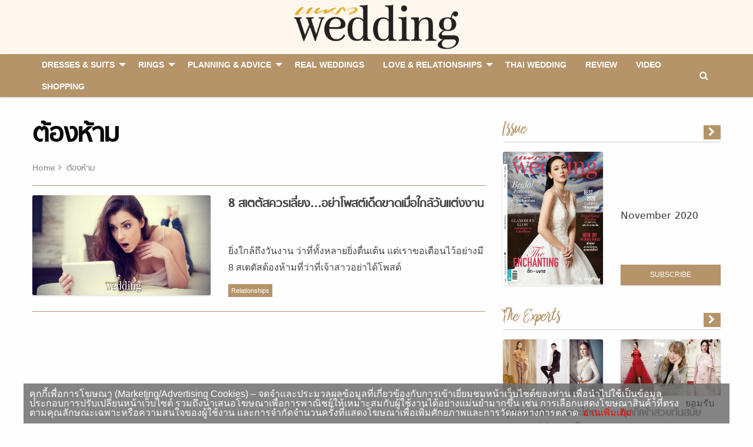

--- FILE ---
content_type: text/html; charset=UTF-8
request_url: https://praewwedding.com/tag/%E0%B8%95%E0%B9%89%E0%B8%AD%E0%B8%87%E0%B8%AB%E0%B9%89%E0%B8%B2%E0%B8%A1
body_size: 9578
content:
<!doctype html>
<html lang="en-US">
<head>
	<meta charset="UTF-8">
	<meta name="viewport" content="width=device-width, initial-scale=1">
	<meta http-equiv="X-UA-Compatible" content="IE=9" />
	<link rel="profile" href="https://gmpg.org/xfn/11">

	<link rel="apple-touch-icon" sizes="57x57" href="https://praewwedding.com/app/themes/arun-amarin/dist/images/favicon/apple-icon-57x57.png">
	<link rel="apple-touch-icon" sizes="60x60" href="https://praewwedding.com/app/themes/arun-amarin/dist/images/favicon/apple-icon-60x60.png">
	<link rel="apple-touch-icon" sizes="72x72" href="https://praewwedding.com/app/themes/arun-amarin/dist/images/favicon/apple-icon-72x72.png">
	<link rel="apple-touch-icon" sizes="76x76" href="https://praewwedding.com/app/themes/arun-amarin/dist/images/favicon/apple-icon-76x76.png">
	<link rel="apple-touch-icon" sizes="114x114" href="https://praewwedding.com/app/themes/arun-amarin/dist/images/favicon/apple-icon-114x114.png">
	<link rel="apple-touch-icon" sizes="120x120" href="https://praewwedding.com/app/themes/arun-amarin/dist/images/favicon/apple-icon-120x120.png">
	<link rel="apple-touch-icon" sizes="144x144" href="https://praewwedding.com/app/themes/arun-amarin/dist/images/favicon/apple-icon-144x144.png">
	<link rel="apple-touch-icon" sizes="152x152" href="https://praewwedding.com/app/themes/arun-amarin/dist/images/favicon/apple-icon-152x152.png">
	<link rel="apple-touch-icon" sizes="180x180" href="https://praewwedding.com/app/themes/arun-amarin/dist/images/favicon/apple-icon-180x180.png">
	<link rel="icon" type="image/png" sizes="192x192"  href="https://praewwedding.com/app/themes/arun-amarin/dist/images/favicon/android-icon-192x192.png">
	<link rel="icon" type="image/png" sizes="32x32" href="https://praewwedding.com/app/themes/arun-amarin/dist/images/favicon/favicon-32x32.png">
	<link rel="icon" type="image/png" sizes="96x96" href="https://praewwedding.com/app/themes/arun-amarin/dist/images/favicon/favicon-96x96.png">
	<link rel="icon" type="image/png" sizes="16x16" href="https://praewwedding.com/app/themes/arun-amarin/dist/images/favicon/favicon-16x16.png">
	<link rel="manifest" href="https://praewwedding.com/app/themes/arun-amarin/dist/images/favicon/manifest.json">
	<meta name="msapplication-TileColor" content="#ffffff">
	<meta name="msapplication-TileImage" content="https://praewwedding.com/app/themes/arun-amarin/dist/images/favicon/ms-icon-144x144.png">
	<meta name="theme-color" content="#ffffff">
	
	<!-- dailymotion meta praewwedding -->
	<meta name='dailymotion-domain-verification' content='dma2v64jwupwgx2e0' />
	
			<meta property="og:image" content="https://praewwedding.com/app/themes/arun-amarin/dist/images/default-thumbnail.png" />
		<meta property="og:image:width" content="1200" />
		<meta property="og:image:height" content="680" />
		
	<!-- Google Tag Manager -->
		<script>(function(w,d,s,l,i){w[l]=w[l]||[];w[l].push({'gtm.start':
		new Date().getTime(),event:'gtm.js'});var f=d.getElementsByTagName(s)[0],
		j=d.createElement(s),dl=l!='dataLayer'?'&l='+l:'';j.async=true;j.src=
		'https://www.googletagmanager.com/gtm.js?id='+i+dl;f.parentNode.insertBefore(j,f);
		})(window,document,'script','dataLayer','GTM-KM3QWCL');</script>
	<!-- End Google Tag Manager -->

	<!-- Facebook -->
	<meta name="facebook-domain-verification" content="3ikz5qlaw0rxqbdgma0yns504cm09p" />

	 

	<title>แต่งงาน แฟชั่น ต้องห้าม - Praew Wedding - All About Love and Wedding งานแต่งงาน ความรัก</title>
<meta name='robots' content='max-image-preview:large' />

<!-- This site is optimized with the Yoast SEO plugin v13.5 - https://yoast.com/wordpress/plugins/seo/ -->
<meta name="description" content="รวม ต้องห้าม อ่าน ต้องห้าม ติดตาม ต้องห้าม ล่าสุด ได้ที่นี่"/>
<meta name="robots" content="max-snippet:-1, max-image-preview:large, max-video-preview:-1"/>
<link rel="canonical" href="https://praewwedding.com/tag/ต้องห้าม" />
<meta property="og:locale" content="en_US" />
<meta property="og:type" content="object" />
<meta property="og:title" content="แต่งงาน แฟชั่น ต้องห้าม - Praew Wedding - All About Love and Wedding งานแต่งงาน ความรัก" />
<meta property="og:description" content="รวม ต้องห้าม อ่าน ต้องห้าม ติดตาม ต้องห้าม ล่าสุด ได้ที่นี่" />
<meta property="og:url" content="https://praewwedding.com/tag/ต้องห้าม" />
<meta property="og:site_name" content="Praew Wedding - All About Love and Wedding งานแต่งงาน ความรัก" />
<meta property="og:image" content="http://praewwedding.com/app/uploads/2018/07/Default_Pwedding_1200x680.png" />
<meta name="twitter:card" content="summary_large_image" />
<meta name="twitter:description" content="รวม ต้องห้าม อ่าน ต้องห้าม ติดตาม ต้องห้าม ล่าสุด ได้ที่นี่" />
<meta name="twitter:title" content="แต่งงาน แฟชั่น ต้องห้าม - Praew Wedding - All About Love and Wedding งานแต่งงาน ความรัก" />
<meta name="twitter:site" content="@Praew_Wedding" />
<meta name="twitter:image" content="http://praewwedding.com/app/uploads/2018/07/Default_Pwedding_1200x680.png" />
<script type='application/ld+json' class='yoast-schema-graph yoast-schema-graph--main'>{"@context":"https://schema.org","@graph":[{"@type":"WebSite","@id":"https://praewwedding.com/#website","url":"https://praewwedding.com/","name":"Praew Wedding - All About Love and Wedding \u0e07\u0e32\u0e19\u0e41\u0e15\u0e48\u0e07\u0e07\u0e32\u0e19 \u0e04\u0e27\u0e32\u0e21\u0e23\u0e31\u0e01","inLanguage":"en-US","description":"\u0e1e\u0e1a\u0e17\u0e38\u0e01\u0e04\u0e33\u0e15\u0e2d\u0e1a\u0e02\u0e2d\u0e07\u0e01\u0e32\u0e23\u0e41\u0e15\u0e48\u0e07\u0e07\u0e32\u0e19 \u0e41\u0e25\u0e30\u0e04\u0e39\u0e48\u0e21\u0e37\u0e2d\u0e04\u0e27\u0e32\u0e21\u0e2a\u0e31\u0e21\u0e1e\u0e31\u0e19\u0e18\u0e4c\u0e44\u0e14\u0e49\u0e17\u0e35\u0e48\u0e19\u0e35\u0e48 \u0e40\u0e1e\u0e23\u0e32\u0e30\u0e04\u0e27\u0e32\u0e21\u0e23\u0e31\u0e01\u0e02\u0e2d\u0e07\u0e04\u0e38\u0e13...\u0e2a\u0e33\u0e04\u0e31\u0e0d\u0e2a\u0e33\u0e2b\u0e23\u0e31\u0e1a\u0e40\u0e23\u0e32","potentialAction":[{"@type":"SearchAction","target":"https://praewwedding.com/?s={search_term_string}","query-input":"required name=search_term_string"}]},{"@type":"CollectionPage","@id":"https://praewwedding.com/tag/%e0%b8%95%e0%b9%89%e0%b8%ad%e0%b8%87%e0%b8%ab%e0%b9%89%e0%b8%b2%e0%b8%a1#webpage","url":"https://praewwedding.com/tag/%e0%b8%95%e0%b9%89%e0%b8%ad%e0%b8%87%e0%b8%ab%e0%b9%89%e0%b8%b2%e0%b8%a1","name":"\u0e41\u0e15\u0e48\u0e07\u0e07\u0e32\u0e19 \u0e41\u0e1f\u0e0a\u0e31\u0e48\u0e19 \u0e15\u0e49\u0e2d\u0e07\u0e2b\u0e49\u0e32\u0e21 - Praew Wedding - All About Love and Wedding \u0e07\u0e32\u0e19\u0e41\u0e15\u0e48\u0e07\u0e07\u0e32\u0e19 \u0e04\u0e27\u0e32\u0e21\u0e23\u0e31\u0e01","isPartOf":{"@id":"https://praewwedding.com/#website"},"inLanguage":"en-US","description":"\u0e23\u0e27\u0e21 \u0e15\u0e49\u0e2d\u0e07\u0e2b\u0e49\u0e32\u0e21 \u0e2d\u0e48\u0e32\u0e19 \u0e15\u0e49\u0e2d\u0e07\u0e2b\u0e49\u0e32\u0e21 \u0e15\u0e34\u0e14\u0e15\u0e32\u0e21 \u0e15\u0e49\u0e2d\u0e07\u0e2b\u0e49\u0e32\u0e21 \u0e25\u0e48\u0e32\u0e2a\u0e38\u0e14 \u0e44\u0e14\u0e49\u0e17\u0e35\u0e48\u0e19\u0e35\u0e48"}]}</script>
<!-- / Yoast SEO plugin. -->

<link rel='dns-prefetch' href='//s.w.org' />
<link rel="alternate" type="application/rss+xml" title="Praew Wedding - All About Love and Wedding งานแต่งงาน ความรัก &raquo; Feed" href="https://praewwedding.com/feed" />
<link rel="alternate" type="application/rss+xml" title="Praew Wedding - All About Love and Wedding งานแต่งงาน ความรัก &raquo; Comments Feed" href="https://praewwedding.com/comments/feed" />
<link rel="alternate" type="application/rss+xml" title="Praew Wedding - All About Love and Wedding งานแต่งงาน ความรัก &raquo; ต้องห้าม Tag Feed" href="https://praewwedding.com/tag/%e0%b8%95%e0%b9%89%e0%b8%ad%e0%b8%87%e0%b8%ab%e0%b9%89%e0%b8%b2%e0%b8%a1/feed" />
<link rel='stylesheet' id='wp-block-library-css'  href='https://praewwedding.com/wp/wp-includes/css/dist/block-library/style.min.css?ver=5.7.2' type='text/css' media='all' />
<link rel='stylesheet' id='front-css-css'  href='https://praewwedding.com/app/plugins/amarin-cookie-notice/css/front.css?ver=5.7.2' type='text/css' media='all' />
<link rel='stylesheet' id='cookie-notice-css-css'  href='https://praewwedding.com/app/plugins/amarin-cookie-notice/css/style.css?ver=5.7.2' type='text/css' media='all' />
<link rel='stylesheet' id='app-css-css'  href='https://praewwedding.com/app/themes/arun-amarin/dist/css/style.css?q=1769908824&#038;ver=5.7.2' type='text/css' media='all' />
<script type='text/javascript' src='https://praewwedding.com/wp/wp-includes/js/jquery/jquery.min.js?ver=3.5.1' id='jquery-core-js'></script>
<script type='text/javascript' src='https://praewwedding.com/wp/wp-includes/js/jquery/jquery-migrate.min.js?ver=3.3.2' id='jquery-migrate-js'></script>
<script type='text/javascript' src='https://praewwedding.com/app/plugins/amarin-cookie-notice/js/cookie-notice.js?ver=5.7.2' id='cookie-notice-js-js'></script>
<script type='text/javascript' id='cookie-notice-front-js-extra'>
/* <![CDATA[ */
var cnArgs = {"ajaxurl":"https:\/\/praewwedding.com\/wp\/wp-admin\/admin-ajax.php","cookieName":"cookie_notice_accepted","cookieValue":"TRUE","cookieTime":"31536000","cookiePath":"\/","cookieDomain":""};
/* ]]> */
</script>
<script type='text/javascript' src='https://praewwedding.com/app/plugins/amarin-cookie-notice/js/front.js?ver=5.7.2' id='cookie-notice-front-js'></script>
<link rel="https://api.w.org/" href="https://praewwedding.com/wp-json/" /><link rel="alternate" type="application/json" href="https://praewwedding.com/wp-json/wp/v2/tags/2187" /><link rel="EditURI" type="application/rsd+xml" title="RSD" href="https://praewwedding.com/wp/xmlrpc.php?rsd" />
<link rel="wlwmanifest" type="application/wlwmanifest+xml" href="https://praewwedding.com/wp/wp-includes/wlwmanifest.xml" /> 
<meta name="generator" content="WordPress 5.7.2" />
		<style type="text/css" id="wp-custom-css">
			.cookie-notice-container{
	font-size: 1rem;
}
.iframe-amvata{
	display:none;
}		</style>
				<script>
		var demoads = false;
			</script>
                
    <script type="text/javascript">
        var ads_special = 'default';
    </script>

</head>

<body class="archive tag tag-2187 hfeed">

	<!-- Google Tag Manager (noscript) -->
	<noscript><iframe src="https://www.googletagmanager.com/ns.html?id=GTM-KM3QWCL"
	height="0" width="0" style="display:none;visibility:hidden"></iframe></noscript>
	<!-- End Google Tag Manager (noscript) -->

	<div class="off-canvas-wrapper">
		<div class="off-canvas position-left" id="offCanvas" data-off-canvas>
			<div class="row column">
				<div class="offcanvas-logo">
					<a href="https://praewwedding.com/" rel="home" title="Praew Wedding - All About Love and Wedding งานแต่งงาน ความรัก">
												<picture>
						    <source type="image/webp" srcset="https://praewwedding.com/app/themes/arun-amarin/dist/images/logo.webp" alt="Praew Wedding - All About Love and Wedding งานแต่งงาน ความรัก">
						    <source type="image/png" srcset="https://praewwedding.com/app/themes/arun-amarin/dist/images/logo.png" alt="Praew Wedding - All About Love and Wedding งานแต่งงาน ความรัก">
						    <img src="https://praewwedding.com/app/themes/arun-amarin/dist/images/logo.png" alt="Praew Wedding - All About Love and Wedding งานแต่งงาน ความรัก">
						</picture>
					</a>
				</div>
			</div>

			<div class="offcanvas-social row small-up-5">
				<div class="column">
					<a target="_blank" href="https://www.facebook.com/praewwedding/" title="Facebook">
						<span class="fa-stack">
							<i class="fa fa-circle fa-stack-2x"></i>
							<i class="fa fa-facebook fa-stack-1x fa-inverse"></i>
						</span>
					</a>
				</div>
				<div class="column">
					<a target="_blank" href="https://www.instagram.com/PraewWedding/" title="Instagram">
						<span class="fa-stack">
							<i class="fa fa-circle fa-stack-2x"></i>
							<i class="fa fa-instagram fa-stack-1x fa-inverse"></i>
						</span>
					</a>
				</div>
				<div class="column">
					<a target="_blank" href="https://twitter.com/Praew_Wedding" title="Twitter">
						<span class="fa-stack">
							<i class="fa fa-circle fa-stack-2x"></i>
							<i class="fa fa-twitter fa-stack-1x fa-inverse"></i>
						</span>
					</a>
				</div>
				<div class="column">
					<a target="_blank" href="https://www.youtube.com/channel/UCBSEVG4PFr32bW2LuJ4iz0Q" title="Youtube">
						<span class="fa-stack">
							<i class="fa fa-circle fa-stack-2x"></i>
							<i class="fa fa-youtube-play fa-stack-1x fa-inverse"></i>
						</span>
					</a>
				</div>
				<div class="column">
					<a target="_blank" href="https://www.pinterest.com/praewweddingmagazine" title="Youtube">
						<span class="fa-stack">
							<i class="fa fa-circle fa-stack-2x"></i>
							<i class="fa fa-pinterest fa-stack-1x fa-inverse"></i>
						</span>
					</a>
				</div>
			</div>

			<div class="row column">
				<hr>
			</div>

			<div class="offcanvas-navigator row column">
				<!-- Your menu or Off-canvas content goes here -->
				<ul id="primary-menu" class="vertical medium-horizontal menu" data-responsive-menu="accordion large-dropdown" data-disable-hover="false" data-click-open="true"><li id="menu-item-104351" class="menu-item menu-item-type-taxonomy menu-item-object-category menu-item-has-children menu-item-104351"><a href="https://praewwedding.com/dresses-and-suits">Dresses &#038; Suits</a>
<ul class="menu">
	<li id="menu-item-104352" class="menu-item menu-item-type-taxonomy menu-item-object-category menu-item-104352"><a href="https://praewwedding.com/dresses-and-suits/bride">BRIDE</a></li>
	<li id="menu-item-104353" class="menu-item menu-item-type-taxonomy menu-item-object-category menu-item-104353"><a href="https://praewwedding.com/dresses-and-suits/bridesmaid">BRIDESMAID</a></li>
	<li id="menu-item-104354" class="menu-item menu-item-type-taxonomy menu-item-object-category menu-item-104354"><a href="https://praewwedding.com/dresses-and-suits/groom">GROOM &#038; GROOMSMEN</a></li>
	<li id="menu-item-104415" class="menu-item menu-item-type-post_type menu-item-object-page menu-item-104415"><a href="https://praewwedding.com/dress-suites-library">Library</a></li>
</ul>
</li>
<li id="menu-item-104355" class="menu-item menu-item-type-taxonomy menu-item-object-category menu-item-has-children menu-item-104355"><a href="https://praewwedding.com/rings-and-accessories">Rings</a>
<ul class="menu">
	<li id="menu-item-104357" class="menu-item menu-item-type-taxonomy menu-item-object-category menu-item-104357"><a href="https://praewwedding.com/rings-and-accessories/rings">ENGAGEMENT RINGS</a></li>
	<li id="menu-item-104356" class="menu-item menu-item-type-taxonomy menu-item-object-category menu-item-104356"><a href="https://praewwedding.com/rings-and-accessories/accessories">ACCESSORIES</a></li>
	<li id="menu-item-104414" class="menu-item menu-item-type-post_type menu-item-object-page menu-item-104414"><a href="https://praewwedding.com/ring-accessories-library">Library</a></li>
</ul>
</li>
<li id="menu-item-104358" class="menu-item menu-item-type-taxonomy menu-item-object-category menu-item-has-children menu-item-104358"><a href="https://praewwedding.com/planning">Planning &#038; Advice</a>
<ul class="menu">
	<li id="menu-item-104363" class="menu-item menu-item-type-taxonomy menu-item-object-category menu-item-104363"><a href="https://praewwedding.com/planning/advice-and-ideas">Wedding Ideas &#038; Inspiration</a></li>
	<li id="menu-item-104359" class="menu-item menu-item-type-taxonomy menu-item-object-category menu-item-104359"><a href="https://praewwedding.com/planning/beauty-and-wellness">Beauty &#038; Wellness</a></li>
	<li id="menu-item-104360" class="menu-item menu-item-type-taxonomy menu-item-object-category menu-item-104360"><a href="https://praewwedding.com/planning/the-experts">The Experts</a></li>
	<li id="menu-item-104362" class="menu-item menu-item-type-taxonomy menu-item-object-category menu-item-104362"><a href="https://praewwedding.com/planning/wedding-facts-planning">Wedding Facts</a></li>
	<li id="menu-item-104361" class="menu-item menu-item-type-taxonomy menu-item-object-category menu-item-104361"><a href="https://praewwedding.com/planning/venues-and-destinations">Venues &#038; Destinations</a></li>
</ul>
</li>
<li id="menu-item-104364" class="menu-item menu-item-type-taxonomy menu-item-object-category menu-item-104364"><a href="https://praewwedding.com/real-weddings">Real Weddings</a></li>
<li id="menu-item-104365" class="menu-item menu-item-type-taxonomy menu-item-object-category menu-item-has-children menu-item-104365"><a href="https://praewwedding.com/love-and-relationships">Love &#038; Relationships</a>
<ul class="menu">
	<li id="menu-item-104366" class="menu-item menu-item-type-taxonomy menu-item-object-category menu-item-104366"><a href="https://praewwedding.com/love-and-relationships/celeb-love">Celeb Love</a></li>
	<li id="menu-item-104367" class="menu-item menu-item-type-taxonomy menu-item-object-category menu-item-104367"><a href="https://praewwedding.com/love-and-relationships/sex-and-relationship">Relationships</a></li>
</ul>
</li>
<li id="menu-item-104368" class="menu-item menu-item-type-taxonomy menu-item-object-category menu-item-104368"><a href="https://praewwedding.com/thai-wedding">Thai Wedding</a></li>
<li id="menu-item-104369" class="menu-item menu-item-type-taxonomy menu-item-object-category menu-item-104369"><a href="https://praewwedding.com/review">review</a></li>
<li id="menu-item-104371" class="menu-item menu-item-type-taxonomy menu-item-object-category menu-item-104371"><a href="https://praewwedding.com/video">Video</a></li>
<li id="menu-item-116357" class="menu-item menu-item-type-custom menu-item-object-custom menu-item-116357"><a href="https://praewwedding.com/shopping">Shopping</a></li>
 </ul>			</div>
		</div>

		<div class="off-canvas position-right" id="offCanvasRight" data-off-canvas>
			<div class="row column">
				<div class="offcanvas-logo">
					<a href="https://praewwedding.com/" rel="home" title="Praew Wedding - All About Love and Wedding งานแต่งงาน ความรัก">
												<picture>
						    <source type="image/webp" srcset="https://praewwedding.com/app/themes/arun-amarin/dist/images/logo.webp" alt="Praew Wedding - All About Love and Wedding งานแต่งงาน ความรัก">
						    <source type="image/png" srcset="https://praewwedding.com/app/themes/arun-amarin/dist/images/logo.png" alt="Praew Wedding - All About Love and Wedding งานแต่งงาน ความรัก">
						    <img src="https://praewwedding.com/app/themes/arun-amarin/dist/images/logo.png" alt="Praew Wedding - All About Love and Wedding งานแต่งงาน ความรัก">
						</picture>
					</a>
				</div>
			</div>

			<div class="offcanvas-search row column">
				<form action="https://praewwedding.com" method="GET">
					<div class="input-group">
						<input id="search-box" class="input-group-field" type="text" name="s" placeholder="Search">
					</div>
				</form>
			</div>
		</div>
		<div class="off-canvas-content" data-off-canvas-content>
      	<!-- Your page content lives here -->
			<div id="page" class="site">
				<a class="skip-link screen-reader-text" href="#content">
					Skip to content				</a>
				<div id="site-branding-mobile">
					<div data-sticky-container>
						<div class="sticky sticky-topbar" data-sticky data-options="marginTop: 0; stickyOn: small;">
							<div class="header-mobile-main">
								<div id="site-branding" class="site-branding images-branding text-center">
									<div class="row align-middle">
										<div class="columns small-2">
											<button class="menu-icon hide-for-large" type="button" data-toggle="offCanvas"></button>
										</div>
										<div class="columns small-8">
																							<p class="site-title">
													<a href="https://praewwedding.com/" rel="home" title="Praew Wedding - All About Love and Wedding งานแต่งงาน ความรัก">
																												<picture>
														    <source type="image/webp" srcset="https://praewwedding.com/app/themes/arun-amarin/dist/images/logo.webp" alt="Praew Wedding - All About Love and Wedding งานแต่งงาน ความรัก">
														    <source type="image/png" srcset="https://praewwedding.com/app/themes/arun-amarin/dist/images/logo.png" alt="Praew Wedding - All About Love and Wedding งานแต่งงาน ความรัก">
														    <img src="https://praewwedding.com/app/themes/arun-amarin/dist/images/logo.png" alt="Praew Wedding - All About Love and Wedding งานแต่งงาน ความรัก">
														</picture>
													</a>
												</p>
																						</div>
										<div class="columns small-2">
																						<button class="hide-for-large" type="button" data-toggle="offCanvasRight">
												<span><i class="fa fa-search"></i></span>
											</button>
										</div>
									</div>
								</div>
								<div class="mobile-search">
									<div class="row column">
										<form action="https://praewwedding.com" method="GET">
											<div class="input-group">
												<input id="search-box" class="input-group-field" type="text" name="s">
												<div class="input-group-button">
													<input type="submit" class="button" value="ค้นหา">
												</div>
											</div>
										</form>
									</div>
								</div>
							</div>
													</div>
					</div><!-- .site-branding -->
				</div>


				<header id="masthead">
					<div data-sticky-container class="site-header show-for-large">
						<div class="sticky sticky-topbar" data-sticky data-top-anchor="site-branding:bottom" data-options="marginTop: 0;">
							<nav id="site-navigation" class="navigation-top">
								<div class="row column">
									<div class="top-bar" id="responsive-menu">
										<div class="top-bar-left">
											<ul id="primary-menu" class="vertical medium-horizontal menu" data-responsive-menu="accordion medium-dropdown" data-disable-hover="false" data-click-open="false"><li class="menu-item menu-item-type-taxonomy menu-item-object-category menu-item-has-children menu-item-104351"><a href="https://praewwedding.com/dresses-and-suits">Dresses &#038; Suits</a>
<ul class="menu">
	<li class="menu-item menu-item-type-taxonomy menu-item-object-category menu-item-104352"><a href="https://praewwedding.com/dresses-and-suits/bride">BRIDE</a></li>
	<li class="menu-item menu-item-type-taxonomy menu-item-object-category menu-item-104353"><a href="https://praewwedding.com/dresses-and-suits/bridesmaid">BRIDESMAID</a></li>
	<li class="menu-item menu-item-type-taxonomy menu-item-object-category menu-item-104354"><a href="https://praewwedding.com/dresses-and-suits/groom">GROOM &#038; GROOMSMEN</a></li>
	<li class="menu-item menu-item-type-post_type menu-item-object-page menu-item-104415"><a href="https://praewwedding.com/dress-suites-library">Library</a></li>
</ul>
</li>
<li class="menu-item menu-item-type-taxonomy menu-item-object-category menu-item-has-children menu-item-104355"><a href="https://praewwedding.com/rings-and-accessories">Rings</a>
<ul class="menu">
	<li class="menu-item menu-item-type-taxonomy menu-item-object-category menu-item-104357"><a href="https://praewwedding.com/rings-and-accessories/rings">ENGAGEMENT RINGS</a></li>
	<li class="menu-item menu-item-type-taxonomy menu-item-object-category menu-item-104356"><a href="https://praewwedding.com/rings-and-accessories/accessories">ACCESSORIES</a></li>
	<li class="menu-item menu-item-type-post_type menu-item-object-page menu-item-104414"><a href="https://praewwedding.com/ring-accessories-library">Library</a></li>
</ul>
</li>
<li class="menu-item menu-item-type-taxonomy menu-item-object-category menu-item-has-children menu-item-104358"><a href="https://praewwedding.com/planning">Planning &#038; Advice</a>
<ul class="menu">
	<li class="menu-item menu-item-type-taxonomy menu-item-object-category menu-item-104363"><a href="https://praewwedding.com/planning/advice-and-ideas">Wedding Ideas &#038; Inspiration</a></li>
	<li class="menu-item menu-item-type-taxonomy menu-item-object-category menu-item-104359"><a href="https://praewwedding.com/planning/beauty-and-wellness">Beauty &#038; Wellness</a></li>
	<li class="menu-item menu-item-type-taxonomy menu-item-object-category menu-item-104360"><a href="https://praewwedding.com/planning/the-experts">The Experts</a></li>
	<li class="menu-item menu-item-type-taxonomy menu-item-object-category menu-item-104362"><a href="https://praewwedding.com/planning/wedding-facts-planning">Wedding Facts</a></li>
	<li class="menu-item menu-item-type-taxonomy menu-item-object-category menu-item-104361"><a href="https://praewwedding.com/planning/venues-and-destinations">Venues &#038; Destinations</a></li>
</ul>
</li>
<li class="menu-item menu-item-type-taxonomy menu-item-object-category menu-item-104364"><a href="https://praewwedding.com/real-weddings">Real Weddings</a></li>
<li class="menu-item menu-item-type-taxonomy menu-item-object-category menu-item-has-children menu-item-104365"><a href="https://praewwedding.com/love-and-relationships">Love &#038; Relationships</a>
<ul class="menu">
	<li class="menu-item menu-item-type-taxonomy menu-item-object-category menu-item-104366"><a href="https://praewwedding.com/love-and-relationships/celeb-love">Celeb Love</a></li>
	<li class="menu-item menu-item-type-taxonomy menu-item-object-category menu-item-104367"><a href="https://praewwedding.com/love-and-relationships/sex-and-relationship">Relationships</a></li>
</ul>
</li>
<li class="menu-item menu-item-type-taxonomy menu-item-object-category menu-item-104368"><a href="https://praewwedding.com/thai-wedding">Thai Wedding</a></li>
<li class="menu-item menu-item-type-taxonomy menu-item-object-category menu-item-104369"><a href="https://praewwedding.com/review">review</a></li>
<li class="menu-item menu-item-type-taxonomy menu-item-object-category menu-item-104371"><a href="https://praewwedding.com/video">Video</a></li>
<li class="menu-item menu-item-type-custom menu-item-object-custom menu-item-116357"><a href="https://praewwedding.com/shopping">Shopping</a></li>
 </ul>										</div>
										<div class="top-bar-right">
											<ul class="menu menu-search ">
												<li class="event-desktop-search">
													<span><i class="fa fa-search" aria-hidden="true"></i></span>
												</li>
											</ul>
										</div>
									</div>
									<div class="input-search">
										<form action="https://praewwedding.com" method="GET">
											<input id="search-box" class="input-group-field" type="text" name="s" placeholder="&#xF002; Search">
										</form>
									</div>
								</div>
							</nav>
						</div>
					</div>
				</header><!-- #masthead -->

				<div id="content" class="site-content">

	<div id="primary" class="content-area row">
		<main id="main" class="entry-block-featured entry-section-block site-main columns large-8 small-12 entry-block-line">
														<header class="page-header">
					<div class="header-main">
						<h1 class="page-title">ต้องห้าม</h1>						<nav class="breadcrumbs" role="navigation"><a href="https://praewwedding.com">Home</a><span>ต้องห้าม</span></nav></nav>					</div>
									</header><!-- .page-header -->

				<div class="row">
																<div class="columns small-12">
							<article id="post-17131" class="horizontal mg-bottom post-17131 post type-post status-publish format-standard has-post-thumbnail hentry category-sex-and-relationship tag-bridezilla tag-2187 tag-1740 tag-2186 tag-7580 tag-187 internal-type-praew-feed">
    <div class="entry-content">
        <div class="row">
            <div class="columns small-5">
                <div class="images-thumbnail entry-thumbnail aspect-ratio-16x9 aspect-ratio">
                    <a href="https://praewwedding.com/love-and-relationships/sex-and-relationship/17131" title="8 สเตตัสควรเลี่ยง&#8230;อย่าโพสต์เด็ดขาดเมื่อใกล้วันแต่งงาน" ><img width="1200" height="630" src="https://praewwedding.com/app/uploads/2017/07/status-feature-img.jpg" class="attachment-post-thumbnail size-post-thumbnail wp-post-image" alt="" loading="lazy" srcset="https://praewwedding.com/app/uploads/2017/07/status-feature-img.jpg 1200w, https://praewwedding.com/app/uploads/2017/07/status-feature-img-300x158.jpg 300w, https://praewwedding.com/app/uploads/2017/07/status-feature-img-1024x538.jpg 1024w, https://praewwedding.com/app/uploads/2017/07/status-feature-img-768x403.jpg 768w" sizes="(max-width: 1200px) 100vw, 1200px" /></a>                </div>
            </div>
            <div class="columns small-7">
                <h3 class="entry-title">
                    <a href="https://praewwedding.com/love-and-relationships/sex-and-relationship/17131" title="8 สเตตัสควรเลี่ยง&#8230;อย่าโพสต์เด็ดขาดเมื่อใกล้วันแต่งงาน">
                        8 สเตตัสควรเลี่ยง&#8230;อย่าโพสต์เด็ดขาดเมื่อใกล้วันแต่งงาน                    </a>
                </h3>
                <p class="hide-for-small-only">ยิ่งใกล้ถึงวันงาน ว่าที่ทั้งหลายยิ่งตื่นเต้น แต่เราขอเตือนไว้อย่างมี 8 สเตตัสต้องห้ามที่ว่าที่เจ้าสาวอย่าได้โพสต์</p>
                <div class="entry-meta clearfix">
                    <span class="float-left">
                        <a href="https://praewwedding.com/love-and-relationships/sex-and-relationship" title="Relationships">
                            Relationships                        </a>
                    </span>
                </div>
            </div>
        </div>
    </div>
    </article>						</div> 
                                                                                    <section class="entry-section-block">
                                    <div class="row column">
                                        <div class="placeholder-center text-center" id="dfp-center">
                                            <script type="text/javascript">
                                                    googletag.cmd.push(function() { googletag.display('dfp-center'); });
                                            </script>
                                        </div>
                                    </div>
                                </section>
                                                                                									</div>
				
						
		</main><!-- #main -->
		<aside id="sidebar" class="columns large-4 small-12">
			<div data-sticky-container class="sidebar">
				<div class="sticky" data-sticky data-top-anchor="sidebar" data-btm-anchor="dfp-footer">
					
<div id="secondary" class="widget-area sidebar-area">

                                        <section class="entry-section-block issue-block">
                    <div class="row column">
                        <div class="bar">
                            <div class="clearfix">
                                <h2 class="float-left">Issue</h2>
                                <span class="float-right">
                                    <a href="https://praewwedding.com/issue" title="November 2020">
                                        <i class="fa fa-chevron-right"></i>
                                    </a>
                                </span>
                            </div>
                        </div>
                    </div>
                    <article class="entry-section-book">
                        <div class="row">
                            <div class="columns small-6">
                                <div class="images-thumbnail entry-thumbnail">
                                    		<div class="aspect-ratio aspect-ratio-3x4">
			<a class="post-thumbnail" href="https://praewwedding.com/issue/78859.html" aria-hidden="true">
				<img width="700" height="866" src="https://praewwedding.com/app/uploads/2018/03/IMB_cFLheA.gif" class="attachment-post-thumbnail size-post-thumbnail wp-post-image" alt="November 2020" loading="lazy" />			</a>
		</div>
		                                </div>
                            </div>
                            <div class="columns small-6 align-self-bottom">
                                <header class="entry-article-header">
                                    <h3 class="entry-title">
                                        <a href="https://praewwedding.com/issue/78859.html" title="November 2020">
                                            November 2020                                        </a>
                                    </h3>
                                                                        <a href="https://www.naiin.com/category?magazineHeadCode=WE&product_type_id=2" class="success button expanded small theme">
                                        Subscribe
                                    </a>
                                </header>
                            </div>
                        </div>
                    </article>
                </section>
                        	        <!-- <section class="entry-section-block">
            <div class="row column align-middle">
                <div class="placeholder-rectangle text-center" id="dfp-rectangle">
                    <script type="text/javascript">
                            googletag.cmd.push(function() { googletag.display('dfp-rectangle'); });
                    </script>
                </div>
            </div>
        </section> -->
        
    <section class="entry-section-block entry-block-line">
    	<div class="row column">
            <div class="bar">
                <div class="clearfix">
                    <h2 class="float-left">The Experts</h2>
                    <span class="float-right">
                        <a href="https://praewwedding.com/planning/the-experts" title="8 สเตตัสควรเลี่ยง&#8230;อย่าโพสต์เด็ดขาดเมื่อใกล้วันแต่งงาน">
                            <i class="fa fa-chevron-right"></i>
                        </a>
                    </span>
                </div>
            </div>
        </div>
        <div class="row small-up-1 medium-up-2">
                                            <article id="post-123227" class="column mg-bottom post-123227 post type-post status-publish format-standard has-post-thumbnail hentry category-planning category-the-experts tag-vanus-couture-1 tag-6505 tag-5077 tag--vanus-couture tag-9311 internal-type-advertorial internal-type-praew-feed">
    <div class="entry-content">
        <div class="images-thumbnail entry-thumbnail aspect-ratio-16x9 aspect-ratio">
           <a href="https://praewwedding.com/planning/123227" title="ชุดไทย สง่างามและโดดเด่นด้วยฝีมือระดับโอต์กูตูร์ จากห้องเสื้อ Vanus Couture" ><img width="1200" height="630" src="https://praewwedding.com/app/uploads/2020/12/the-ex-vanus-couture.jpg" class="attachment-post-thumbnail size-post-thumbnail wp-post-image" alt="" loading="lazy" srcset="https://praewwedding.com/app/uploads/2020/12/the-ex-vanus-couture.jpg 1200w, https://praewwedding.com/app/uploads/2020/12/the-ex-vanus-couture-300x158.jpg 300w, https://praewwedding.com/app/uploads/2020/12/the-ex-vanus-couture-1024x538.jpg 1024w, https://praewwedding.com/app/uploads/2020/12/the-ex-vanus-couture-768x403.jpg 768w" sizes="(max-width: 1200px) 100vw, 1200px" /></a>        </div>
        <h3 class="entry-title">
            <a href="https://praewwedding.com/planning/123227" title="ชุดไทย สง่างามและโดดเด่นด้วยฝีมือระดับโอต์กูตูร์ จากห้องเสื้อ Vanus Couture">
                ชุดไทย สง่างามและโดดเด่นด้วยฝีมือระดับโอต์กูตูร์ จากห้องเสื้อ Vanus Couture            </a>
        </h3>
    </div>
    <div class="entry-meta clearfix">
        <span class="float-left">
            <a href="https://praewwedding.com/planning" title="Planning &amp; Advice">
                Planning &amp; Advice            </a>
        </span>
            </div>
</article>                                            <article id="post-122854" class="column mg-bottom post-122854 post type-post status-publish format-standard has-post-thumbnail hentry category-bride category-dont-miss category-planning category-the-experts tag-9894 tag-9897 tag-1409 tag-9895 tag-1247 tag-9896 internal-type-advertorial internal-type-praew-feed">
    <div class="entry-content">
        <div class="images-thumbnail entry-thumbnail aspect-ratio-16x9 aspect-ratio">
           <a href="https://praewwedding.com/planning/122854" title="ชุดกี่เพ้าสวยทันสมัย งดงามเลอค่า ด้วยการรังสรรค์จากห้องเสื้อ Monique Wedding" ><img width="1200" height="630" src="https://praewwedding.com/app/uploads/2020/12/the-ex-monique-feature-img.jpg" class="attachment-post-thumbnail size-post-thumbnail wp-post-image" alt="" loading="lazy" srcset="https://praewwedding.com/app/uploads/2020/12/the-ex-monique-feature-img.jpg 1200w, https://praewwedding.com/app/uploads/2020/12/the-ex-monique-feature-img-300x158.jpg 300w, https://praewwedding.com/app/uploads/2020/12/the-ex-monique-feature-img-1024x538.jpg 1024w, https://praewwedding.com/app/uploads/2020/12/the-ex-monique-feature-img-768x403.jpg 768w" sizes="(max-width: 1200px) 100vw, 1200px" /></a>        </div>
        <h3 class="entry-title">
            <a href="https://praewwedding.com/planning/122854" title="ชุดกี่เพ้าสวยทันสมัย งดงามเลอค่า ด้วยการรังสรรค์จากห้องเสื้อ Monique Wedding">
                ชุดกี่เพ้าสวยทันสมัย งดงามเลอค่า ด้วยการรังสรรค์จากห้องเสื้อ Monique Wedding            </a>
        </h3>
    </div>
    <div class="entry-meta clearfix">
        <span class="float-left">
            <a href="https://praewwedding.com/dresses-and-suits/bride" title="BRIDE">
                BRIDE            </a>
        </span>
            </div>
</article>                                            <article id="post-122489" class="column mg-bottom post-122489 post type-post status-publish format-standard has-post-thumbnail hentry category-planning category-the-experts tag-deep-love-wedding tag--deep-love-wedding tag-9538 tag-74 tag-5400 internal-type-advertorial internal-type-praew-feed">
    <div class="entry-content">
        <div class="images-thumbnail entry-thumbnail aspect-ratio-16x9 aspect-ratio">
           <a href="https://praewwedding.com/planning/122489" title="The New Chapter of “Deep Love Wedding Studio” : รังสรรค์ผ้าทอของไทยให้งดงาม" ><img width="1200" height="630" src="https://praewwedding.com/app/uploads/2020/12/the-ex-DL-feature-img.jpg" class="attachment-post-thumbnail size-post-thumbnail wp-post-image" alt="" loading="lazy" srcset="https://praewwedding.com/app/uploads/2020/12/the-ex-DL-feature-img.jpg 1200w, https://praewwedding.com/app/uploads/2020/12/the-ex-DL-feature-img-300x158.jpg 300w, https://praewwedding.com/app/uploads/2020/12/the-ex-DL-feature-img-1024x538.jpg 1024w, https://praewwedding.com/app/uploads/2020/12/the-ex-DL-feature-img-768x403.jpg 768w" sizes="(max-width: 1200px) 100vw, 1200px" /></a>        </div>
        <h3 class="entry-title">
            <a href="https://praewwedding.com/planning/122489" title="The New Chapter of “Deep Love Wedding Studio” : รังสรรค์ผ้าทอของไทยให้งดงาม">
                The New Chapter of “Deep Love Wedding Studio” : รังสรรค์ผ้าทอของไทยให้งดงาม            </a>
        </h3>
    </div>
    <div class="entry-meta clearfix">
        <span class="float-left">
            <a href="https://praewwedding.com/planning" title="Planning &amp; Advice">
                Planning &amp; Advice            </a>
        </span>
            </div>
</article>                                            <article id="post-122204" class="column mg-bottom post-122204 post type-post status-publish format-standard has-post-thumbnail hentry category-planning category-the-experts tag-1247 tag--coco-chic tag-9865 internal-type-advertorial internal-type-praew-feed">
    <div class="entry-content">
        <div class="images-thumbnail entry-thumbnail aspect-ratio-16x9 aspect-ratio">
           <a href="https://praewwedding.com/planning/122204" title="New Bridal Collection 2021 from COCO CHIC สวย เรียบง่าย สไตล์มินิมัล" ><img width="1200" height="630" src="https://praewwedding.com/app/uploads/2020/12/Co-Chic-feature-img.jpg" class="attachment-post-thumbnail size-post-thumbnail wp-post-image" alt="" loading="lazy" srcset="https://praewwedding.com/app/uploads/2020/12/Co-Chic-feature-img.jpg 1200w, https://praewwedding.com/app/uploads/2020/12/Co-Chic-feature-img-300x158.jpg 300w, https://praewwedding.com/app/uploads/2020/12/Co-Chic-feature-img-1024x538.jpg 1024w, https://praewwedding.com/app/uploads/2020/12/Co-Chic-feature-img-768x403.jpg 768w" sizes="(max-width: 1200px) 100vw, 1200px" /></a>        </div>
        <h3 class="entry-title">
            <a href="https://praewwedding.com/planning/122204" title="New Bridal Collection 2021 from COCO CHIC สวย เรียบง่าย สไตล์มินิมัล">
                New Bridal Collection 2021 from COCO CHIC สวย เรียบง่าย สไตล์มินิมัล            </a>
        </h3>
    </div>
    <div class="entry-meta clearfix">
        <span class="float-left">
            <a href="https://praewwedding.com/planning" title="Planning &amp; Advice">
                Planning &amp; Advice            </a>
        </span>
            </div>
</article>                                </div>
    </section>
</div><!-- #secondary -->
				</div>
			</div>
		</aside>
	</div><!-- #primary -->

<script>
	var demoads = false;
	</script>
</div><!-- #content -->
					<footer id="colophon" class="site-footer">
						<section class="site-details">
							<div class="row">
								<div class="columns small-12 medium-4">
									<div class="widget widget-tags">
										<h3>Tags</h3>
										<div class="widget-area">
											<div class="menu-footer-menu-container"><ul id="menu-footer-menu" class="menu"><li id="menu-item-104370" class="menu-item menu-item-type-taxonomy menu-item-object-category menu-item-104370"><a href="https://praewwedding.com/dresses-and-suits">Dresses &#038; Suits</a></li>
<li id="menu-item-104372" class="menu-item menu-item-type-taxonomy menu-item-object-category menu-item-104372"><a href="https://praewwedding.com/rings-and-accessories">Rings</a></li>
<li id="menu-item-104373" class="menu-item menu-item-type-taxonomy menu-item-object-category menu-item-104373"><a href="https://praewwedding.com/planning">Planning &#038; Advice</a></li>
<li id="menu-item-104374" class="menu-item menu-item-type-taxonomy menu-item-object-category menu-item-104374"><a href="https://praewwedding.com/real-weddings">Real Weddings</a></li>
<li id="menu-item-104375" class="menu-item menu-item-type-taxonomy menu-item-object-category menu-item-104375"><a href="https://praewwedding.com/love-and-relationships">Love &#038; Relationships</a></li>
<li id="menu-item-104376" class="menu-item menu-item-type-taxonomy menu-item-object-category menu-item-104376"><a href="https://praewwedding.com/thai-wedding">Thai Wedding</a></li>
<li id="menu-item-104378" class="menu-item menu-item-type-taxonomy menu-item-object-category menu-item-104378"><a href="https://praewwedding.com/video">Video</a></li>
<li id="menu-item-117680" class="menu-item menu-item-type-custom menu-item-object-custom menu-item-117680"><a href="https://praewwedding.com/tag/%E0%B8%AA%E0%B8%96%E0%B8%B2%E0%B8%99%E0%B8%97%E0%B8%B5%E0%B9%88%E0%B8%88%E0%B8%B1%E0%B8%94%E0%B8%87%E0%B8%B2%E0%B8%99%E0%B9%81%E0%B8%95%E0%B9%88%E0%B8%87">สถานที่จัดงานแต่ง</a></li>
<li id="menu-item-117681" class="menu-item menu-item-type-custom menu-item-object-custom menu-item-117681"><a href="https://praewwedding.com/tag/%E0%B8%82%E0%B8%AD%E0%B8%87%E0%B8%8A%E0%B8%B3%E0%B8%A3%E0%B9%88%E0%B8%A7%E0%B8%A2">ของชำร่วย</a></li>
<li id="menu-item-117682" class="menu-item menu-item-type-custom menu-item-object-custom menu-item-117682"><a href="https://praewwedding.com/tag/%E0%B8%81%E0%B8%B2%E0%B8%A3%E0%B9%8C%E0%B8%94%E0%B9%81%E0%B8%95%E0%B9%88%E0%B8%87%E0%B8%87%E0%B8%B2%E0%B8%99">การ์ดแต่งงาน</a></li>
<li id="menu-item-117683" class="menu-item menu-item-type-custom menu-item-object-custom menu-item-117683"><a href="https://praewwedding.com/tag/%E0%B8%82%E0%B8%B1%E0%B8%99%E0%B8%AB%E0%B8%A1%E0%B8%B2%E0%B8%81">ขันหมาก</a></li>
<li id="menu-item-117684" class="menu-item menu-item-type-custom menu-item-object-custom menu-item-117684"><a href="https://praewwedding.com/tag/%E0%B8%9E%E0%B8%B2%E0%B8%99%E0%B8%82%E0%B8%B1%E0%B8%99%E0%B8%AB%E0%B8%A1%E0%B8%B2%E0%B8%81">พานขันหมาก</a></li>
</ul></div>										</div>
									</div>
								</div>
								<div class="columns small-12 medium-4">
									<div class="widget widget-social">
										<h3>Follow Me</h3>
										<ul>
											<li>
												<a target="_blank" href="https://www.facebook.com/praewwedding/" title="Facebook">
													<span class="fa-stack fa-lg fa-2x">
														<i class="fa fa-circle fa-stack-2x"></i>
														<i class="fa fa-facebook fa-stack-1x fa-inverse"></i>
													</span>
												</a>
											</li>
											<li>
												<a target="_blank" href="https://www.instagram.com/PraewWedding/" title="Instagram">
													<span class="fa-stack fa-lg fa-2x">
														<i class="fa fa-circle fa-stack-2x"></i>
														<i class="fa fa-instagram fa-stack-1x fa-inverse"></i>
													</span>
												</a>
											</li>
											<li>
												<a target="_blank" href="https://twitter.com/Praew_Wedding" title="Twitter">
													<span class="fa-stack fa-lg fa-2x">
														<i class="fa fa-circle fa-stack-2x"></i>
														<i class="fa fa-twitter fa-stack-1x fa-inverse"></i>
													</span>
												</a>
											</li>
											<li>
												<a target="_blank" href="https://www.youtube.com/channel/UCBSEVG4PFr32bW2LuJ4iz0Q" title="Youtube">
													<span class="fa-stack fa-lg fa-2x">
														<i class="fa fa-circle fa-stack-2x"></i>
														<i class="fa fa-youtube-play fa-stack-1x fa-inverse"></i>
													</span>
												</a>
											</li>
											<li>
												<a target="_blank" href="https://www.pinterest.com/praewweddingmagazine" title="Youtube">
													<span class="fa-stack fa-lg fa-2x">
														<i class="fa fa-circle fa-stack-2x"></i>
														<i class="fa fa-pinterest fa-stack-1x fa-inverse"></i>
													</span>
												</a>
											</li>
											<li>
												<a target="_blank" href="https://m.me/praewwedding" title="Youtube">
													<span class="fa-stack fa-lg fa-2x">
														<i class="fa fa-circle fa-stack-2x"></i>
														<img class="fa-facebook-messenger fa-stack-1x fa-inverse" src="https://praewwedding.com/app/themes/arun-amarin/dist/images/messenger.svg">
													</span>
												</a>
											</li>
										</ul>
									</div>
								</div>
								<div class="columns small-12 medium-4">
									<div class="widget widget-details">
										<h3>Contact</h3>
										<p>เว็บไซต์ : praewwedding.com </p>
										<p>บริษัท อมรินทร์ คอร์เปอเรชั่นส์ จำกัด (มหาชน)</p>
										<hr>
										<p>สนใจลงโฆษณากับเว็บไซต์ praewwedding.com</p>
										<p><a href="/cdn-cgi/l/email-protection" class="__cf_email__" data-cfemail="bcccceddd9cbcbd9d8d8d5d2dbd3dadad5dfd5ddd0fcddd1ddced5d292dfd392c8d4">[email&#160;protected]</a> [<a href="tel:024229999" target="_blank">02-422-9999</a>] ต่อ 4457</p>
										<p>พัชรนันท์ กฤตณัฐ (084-615-3663)</p>
										<p><a href="/cdn-cgi/l/email-protection" class="__cf_email__" data-cfemail="9feff7feebfcf7feedfef1fef1c0f4eddffef2feedf6f1b1fcf0b1ebf7">[email&#160;protected]</a></p>
										<hr>
										<p>
                            								ติดต่อแจ้งปัญหาหรือร้องเรียน 
                            								<br />02-422-9999 ต่อ 4180 
                            								<br />(จันทร์ – ศุกร์ เวลา 09.00 – 18.00 น) 
                            								<br /><a href="/cdn-cgi/l/email-protection" class="__cf_email__" data-cfemail="2f4d4b4c576f4e424e5d4641014c40015b47">[email&#160;protected]</a>
                        							</p>
									</div>
								</div>
							</div>
						</section>
						<section class="site-info">
							<div class="row column text-center">
								<span>
									&copy; COPYRIGHT 2026 Amarin Corporations Public Company Limited.
								</span>
							</div>
						</section><!-- .site-info -->
					</footer><!-- #colophon -->
				</div><!-- #page -->
			</div>
		</div>

	<script data-cfasync="false" src="/cdn-cgi/scripts/5c5dd728/cloudflare-static/email-decode.min.js"></script><script type='text/javascript' id="app-js" async="async" src='https://praewwedding.com/app/themes/arun-amarin/dist/js/app.js?ver=1769908824' id='app-js-js'></script>
<div id="cookie-notice" role="banner" class="test-style cn-bottom" ><div class="cookie-notice-container row" style="background-color:rgba(111, 111, 111, 0.85); margin-bottom:0;"><div class="cookie-notice-text-container col s8">คุกกี้เพื่อการโฆษณา (Marketing/Advertising Cookies) – จดจำและประมวลผลข้อมูลที่เกี่ยวข้องกับการเข้าเยี่ยมชมหน้าเว็บไซต์ของท่าน เพื่อนำไปใช้เป็นข้อมูลประกอบการปรับเปลี่ยนหน้าเว็บไซต์ รวมถึงนำเสนอโฆษณาเพื่อการพาณิชย์ให้เหมาะสมกับผู้ใช้งานได้อย่างแม่นยำมากขึ้น เช่น การเลือกแสดงโฆษณาสินค้าที่ตรงตามคุณลักษณะเฉพาะหรือความสนใจของผู้ใช้งาน และการจำกัดจำนวนครั้งที่แสดงโฆษณาเพื่อเพิ่มศักยภาพและการวัดผลทางการตลาด<a href="https://praewwedding.com/policy-privacy-th" class="text-url">&nbsp&nbspอ่านเพิ่มเติม</a></div><div class="col s4"><a href="#" id="cn-accept-cookie" data-cookie-set="accept" class="cn-set-cookie cn-button btn-style btn" style="float:right;">ยอมรับ</a></div></div></div>
		<script>(function(d, s, id) {
	  var js, fjs = d.getElementsByTagName(s)[0];
	  if (d.getElementById(id)) return;
	  js = d.createElement(s); js.id = id;
	  js.src = 'https://connect.facebook.net/en_US/sdk.js#xfbml=1&version=v3.0&appId=269157406867167&autoLogAppEvents=1';
	  fjs.parentNode.insertBefore(js, fjs);
	}(document, 'script', 'facebook-jssdk'));</script>

	<script defer src="https://static.cloudflareinsights.com/beacon.min.js/vcd15cbe7772f49c399c6a5babf22c1241717689176015" integrity="sha512-ZpsOmlRQV6y907TI0dKBHq9Md29nnaEIPlkf84rnaERnq6zvWvPUqr2ft8M1aS28oN72PdrCzSjY4U6VaAw1EQ==" data-cf-beacon='{"version":"2024.11.0","token":"a22c91c53448437cbfd644fccc39b7e8","r":1,"server_timing":{"name":{"cfCacheStatus":true,"cfEdge":true,"cfExtPri":true,"cfL4":true,"cfOrigin":true,"cfSpeedBrain":true},"location_startswith":null}}' crossorigin="anonymous"></script>
</body>
</html>

<!-- Performance optimized by Redis Object Cache. Learn more: https://wprediscache.com -->


--- FILE ---
content_type: image/svg+xml
request_url: https://praewwedding.com/app/themes/arun-amarin/dist/images/messenger.svg
body_size: 178
content:
<svg xmlns="http://www.w3.org/2000/svg" viewBox="0 0 25 25" width="25" height="25">
	<style>
		tspan { white-space:pre }
		.shp0 { fill: #ffffff } 
	</style>
	<path id="Layer" fill-rule="evenodd" class="shp0" d="M13 0C19.76 0 25 4.95 25 11.64C25 18.33 19.76 23.28 13 23.28C11.79 23.28 10.62 23.12 9.53 22.82C9.48 22.81 9.42 22.8 9.37 22.79C9.31 22.79 9.26 22.79 9.21 22.79C9.15 22.79 9.1 22.8 9.04 22.82C8.99 22.83 8.94 22.85 8.89 22.87L6.5 23.92C6.36 23.98 6.2 24.01 6.04 24C5.88 23.99 5.73 23.94 5.6 23.86C5.46 23.77 5.35 23.66 5.28 23.52C5.2 23.38 5.15 23.23 5.15 23.07L5.08 20.93C5.08 20.87 5.07 20.8 5.05 20.74C5.04 20.68 5.02 20.62 4.99 20.56C4.96 20.5 4.93 20.44 4.89 20.39C4.85 20.34 4.81 20.29 4.76 20.25C4.16 19.71 3.62 19.11 3.15 18.45C2.68 17.79 2.27 17.09 1.95 16.35C1.63 15.61 1.38 14.84 1.22 14.05C1.06 13.25 0.99 12.45 1 11.64C1 4.95 6.24 0 13 0ZM9.32 9.45L5.8 15.05C5.45 15.58 6.12 16.19 6.62 15.8L10.41 12.93C10.67 12.73 11.01 12.73 11.28 12.93L14.08 15.03C14.92 15.66 16.12 15.43 16.68 14.55L20.2 8.95C20.55 8.42 19.88 7.82 19.38 8.2L15.59 11.07C15.34 11.27 14.99 11.27 14.73 11.07L11.93 8.97C11.73 8.82 11.5 8.71 11.26 8.65C11.02 8.6 10.76 8.59 10.52 8.64C10.27 8.68 10.04 8.78 9.83 8.92C9.63 9.06 9.45 9.24 9.32 9.45Z" />
</svg>

--- FILE ---
content_type: application/javascript; charset=utf-8
request_url: https://praewwedding.com/app/plugins/amarin-cookie-notice/js/cookie-notice.js?ver=5.7.2
body_size: -265
content:
( function ( $ ) {
    $( document ).ready( function () {
        $( ".cn-set-cookie" ).click(function() {
            $("#cookie-notice").hide();
        });
    } );
} )( jQuery );